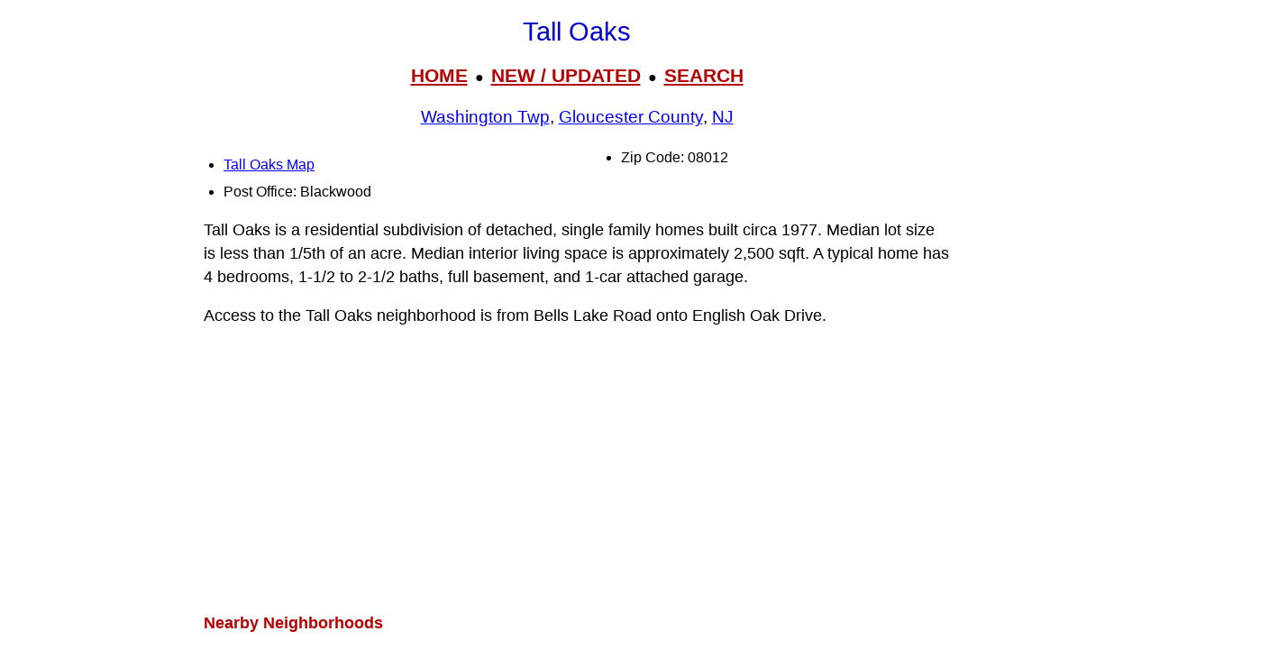

--- FILE ---
content_type: text/html; charset=UTF-8
request_url: https://www.livingplaces.com/NJ/Gloucester_County/Washington_Township/Tall_Oaks.html
body_size: 6757
content:
<!DOCTYPE html>
<html lang="en">
<head>
<!-- Google tag (36+18gtag.js) -->
<script async src="https://www.googletagmanager.com/gtag/js?id=G-JKBGNQ5983'"></script>
<script>
  window.dataLayer = window.dataLayer || [];
  function gtag(){dataLayer.push(arguments);}
  gtag('js', new Date());
  gtag('config', 'G-JKBGNQ5983'');
</script>         <meta charset="utf-8">
         <meta name="viewport" content="width=device-width, initial-scale=1">





<style>
div.kwcap {color: #900000; font-size: 14px; font-family: Verdana, sans-serif; line-height: 150%; text-align: center; cursor: pointer;}
.kw1 {color: #0000ff; font-size: 21px;}
</style>



          <title>Tall Oaks, Washington Township, Gloucester County, Blackwood NJ, 08012, Residential Neighborhood, Single Family</title>




          <meta name="description" content="Tall Oaks, Washington Township, Gloucester County, Blackwood NJ, 08012, Residential Neighborhood, Single Family">
<link rel="stylesheet" href="https://livingplaces.com/css/simple.css">




<!- OLD SITE pagead2 -->
</head>
<body>


<h1>Tall Oaks</h1>

<div class="mtop">
<a href="/">HOME</a> &nbsp;&#9679;&nbsp; <a href="/whatsnew.html">NEW&nbsp;/&nbsp;UPDATED</a> &nbsp;&#9679;&nbsp;  <a href="/search.html">SEARCH</a>
</div>

<h3><a href="/NJ/Gloucester_County/Washington_Township.html">Washington Twp</a>, <a href="/NJ/Gloucester_County.html">Gloucester County</a>, <a href="/NJ.html">NJ</a></h3>




<div class="vc2">

<ul>

<li class="mm"><a href="/NJ/Gloucester_County/Washington_Township/Tall_Oaks_Map.html">Tall Oaks Map</a></li>          

                                    
                         
                                    <li>Post Office: Blackwood</li>                   
                                    <li>Zip Code: 08012</li>
                                    
                                    
                                    
                                    
                                      
                                     
</ul>
</div>






<p>Tall Oaks is a residential subdivision of detached, single family homes built circa 1977. Median lot size is less than 1/5th of an acre. Median interior living space is approximately 2,500 sqft.  A typical home has 4 bedrooms, 1-1/2 to 2-1/2 baths, full basement, and 1-car attached garage.</p>

<p>Access to the Tall Oaks neighborhood is from Bells Lake Road onto English Oak Drive.</p>



<p><strong>Nearby Neighborhoods</strong></p><div class="variable-columns"><ul><li><a href="/NJ/Gloucester_County/Washington_Township/Ashton_Leas.html">Ashton Leas</a></li>
<li><a href="/NJ/Gloucester_County/Washington_Township/Bells_Lake.html">Bells Lake</a></li>
<li><a href="/NJ/Gloucester_County/Washington_Township/Birches.html">Birches</a></li>
<li><a href="/NJ/Gloucester_County/Washington_Township/Birches_West.html">Birches West</a></li>
<li><a href="/NJ/Gloucester_County/Washington_Township/Crosspointe.html">Crosspointe</a></li>
<li><a href="/NJ/Gloucester_County/Washington_Township/Crossroads.html">Crossroads</a></li>
<li><a href="/NJ/Gloucester_County/Washington_Township/Eagle_Glen.html">Eagle Glen</a></li>
<li><a href="/NJ/Gloucester_County/Washington_Township/Fries_Mill_Estates.html">Fries Mill Estates</a></li>
<li><a href="/NJ/Gloucester_County/Washington_Township/Gardendale.html">Gardendale</a></li>
<li><a href="/NJ/Gloucester_County/Washington_Township/Greenwood_Park.html">Greenwood Park</a></li>
<li><a href="/NJ/Gloucester_County/Washington_Township/Hillcrest_Estates.html">Hillcrest Estates</a></li>
<li><a href="/NJ/Gloucester_County/Washington_Township/Liberty_Forge.html">Liberty Forge</a></li>
<li><a href="/NJ/Gloucester_County/Washington_Township/Newtown_Commons.html">Newtown Commons</a></li>
<li><a href="/NJ/Gloucester_County/Washington_Township/Robin_Dale_Manor.html">Robin Dale Manor</a></li>
<li><a href="/NJ/Gloucester_County/Washington_Township/Severan.html">Severan</a></li>
<li><a href="/NJ/Gloucester_County/Washington_Township/Shadowbrook.html">Shadowbrook</a></li>
<li><a href="/NJ/Gloucester_County/Washington_Township/Ternberry_Court.html">Ternberry Court</a></li>
<li><a href="/NJ/Gloucester_County/Washington_Township/The_Clusters.html">The Clusters</a></li>
<li><a href="/NJ/Gloucester_County/Washington_Township/The_Maples.html">The Maples</a></li>
<li><a href="/NJ/Gloucester_County/Washington_Township/The_Meadows.html">The Meadows</a></li>
<li><a href="/NJ/Gloucester_County/Washington_Township/The_Ridings.html">The Ridings</a></li>
<li><a href="/NJ/Gloucester_County/Washington_Township/Timber_Hills.html">Timber Hills</a></li>
<li><a href="/NJ/Gloucester_County/Washington_Township/Washington_Place.html">Washington Place</a></li>
<li><a href="/NJ/Gloucester_County/Washington_Township/Wedgewood.html">Wedgewood</a></li>
<li><a href="/NJ/Gloucester_County/Washington_Township/Woods_at_Greentree.html">Woods at Greentree</a></li></ul></div>



<p><strong class="pcol">Street Names</strong><br><a href="/streets/B/Black_Oak_Court.html">Black Oak Court</a>&nbsp;&#8226; <a href="/streets/E/English_Oak_Drive.html">English Oak Drive</a>&nbsp;&#8226; <a href="/streets/P/Pin_Oak_Court.html">Pin Oak Court</a>&nbsp;&#8226; <a href="/streets/R/Red_Oak_Court.html">Red Oak Court</a>&nbsp;&#8226; <a href="/streets/S/Scarlet_Oak_Road.html">Scarlet Oak Road</a>&nbsp;&#8226; <a href="/streets/S/Spanish_Oak_Court.html">Spanish Oak Court</a>&nbsp;&#8226; <a href="/streets/W/White_Oak_Court.html">White Oak Court</a>&nbsp;&#8226; <a href="/streets/W/Willow_Oak_Court.html">Willow Oak Court</a></p>






<hr>

            <div>

                <h3>
                    <a href="/">Home</a>
                     &#8226; 
                    <a href="/whatsnew.html">Whats New</a>
                     &#8226; 
                    <a href="/search.html">Search</a>
                     &#8226; 
                    <a href="/contact.html"> Contact</a>
                   </h3>
                        <h3>
                            <a href="/privacy.html">Privacy</a>
                             &#8226; 
                            <a href="/disclaimer.html">Disclaimer</a>
                             &#8226; &copy; 1997-2025 &#8226; The&nbsp;Gombach&nbsp;Group
                        </h3>
            </div>





<script async src="https://pagead2.googlesyndication.com/pagead/js/adsbygoogle.js?client=ca-pub-1787338219931223"
    crossorigin="anonymous"></script>
<!-- 2026-footer -->
<ins class="adsbygoogle"
    style="display:block"
    data-ad-client="ca-pub-1787338219931223"
    data-ad-slot="8378941988"
    data-ad-format="auto"
    data-full-width-responsive="true"></ins>
<script>
    (adsbygoogle = window.adsbygoogle || []).push({});
</script>
</body>
</html>



--- FILE ---
content_type: text/html; charset=utf-8
request_url: https://www.google.com/recaptcha/api2/aframe
body_size: 265
content:
<!DOCTYPE HTML><html><head><meta http-equiv="content-type" content="text/html; charset=UTF-8"></head><body><script nonce="bLmtVECFeYt1KVdEi1DayQ">/** Anti-fraud and anti-abuse applications only. See google.com/recaptcha */ try{var clients={'sodar':'https://pagead2.googlesyndication.com/pagead/sodar?'};window.addEventListener("message",function(a){try{if(a.source===window.parent){var b=JSON.parse(a.data);var c=clients[b['id']];if(c){var d=document.createElement('img');d.src=c+b['params']+'&rc='+(localStorage.getItem("rc::a")?sessionStorage.getItem("rc::b"):"");window.document.body.appendChild(d);sessionStorage.setItem("rc::e",parseInt(sessionStorage.getItem("rc::e")||0)+1);localStorage.setItem("rc::h",'1769043496951');}}}catch(b){}});window.parent.postMessage("_grecaptcha_ready", "*");}catch(b){}</script></body></html>